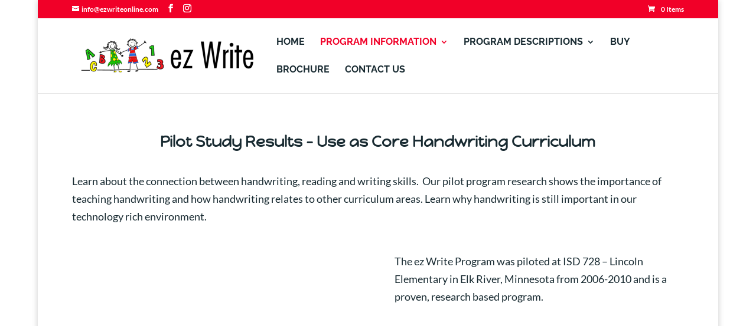

--- FILE ---
content_type: text/css
request_url: https://ezwriteonline.com/wp-content/themes/Divi-child/style.css?ver=4.27.5
body_size: 17
content:
/*
Theme Name: Divi Child
Theme URI: http://www.elegantthemes.com/gallery/divi/
Template: Divi
Author: Elegant Themes
Author URI: http://www.elegantthemes.com
Description: Smart. Flexible. Beautiful. Divi is the most powerful theme in our collection.
Tags: responsive-layout,one-column,two-columns,three-columns,four-columns,left-sidebar,right-sidebar,custom-background,custom-colors,featured-images,full-width-template,post-formats,rtl-language-support,theme-options,threaded-comments,translation-ready
Version: 3.0.34.1487990466
Updated: 2017-02-25 02:41:06

*/
.et_pb_text img{box-shadow: 4px 3px 7px #888888;    border: 1px solid #e8e8e8 !important;
}
.page-id-886 .et_pb_image_0{    border: 0px !important;}
.page-id-886 .et_pb_image_1{border: 0px !important;}



--- FILE ---
content_type: text/css
request_url: https://ezwriteonline.com/wp-content/et-cache/886/et-core-unified-deferred-886.min.css?ver=1768242794
body_size: -58
content:
.et_pb_text_11{font-size:18px}.et_pb_section_3.et_pb_section{background-color:#e02b20!important}.et_pb_cta_0.et_pb_promo{background-color:#e02b20}body #page-container .et_pb_section .et_pb_button_0{color:rgba(241,0,40)!important;border-color:rgba(241,0,40);letter-spacing:2px;font-family:'Arial',Helvetica,Arial,Lucida,sans-serif!important;background-color:rgba(255,255,255)}body #page-container .et_pb_section .et_pb_button_0:hover{color:rgba(118,179,255)!important;letter-spacing:2px!important;background-image:initial;background-color:rgba(243,243,243)}.et_pb_button_0{transition:color 300ms ease 0ms,background-color 300ms ease 0ms,letter-spacing 300ms ease 0ms}.et_pb_button_0,.et_pb_button_0:after{transition:all 300ms ease 0ms}@media only screen and (max-width:980px){.et_pb_section_3.et_pb_section{padding-top:50px;padding-right:0px;padding-bottom:50px;padding-left:0px}body #page-container .et_pb_section .et_pb_button_0:after{display:inline-block;opacity:0}body #page-container .et_pb_section .et_pb_button_0:hover:after{opacity:1}}@media only screen and (max-width:767px){body #page-container .et_pb_section .et_pb_button_0:after{display:inline-block;opacity:0}body #page-container .et_pb_section .et_pb_button_0:hover:after{opacity:1}}